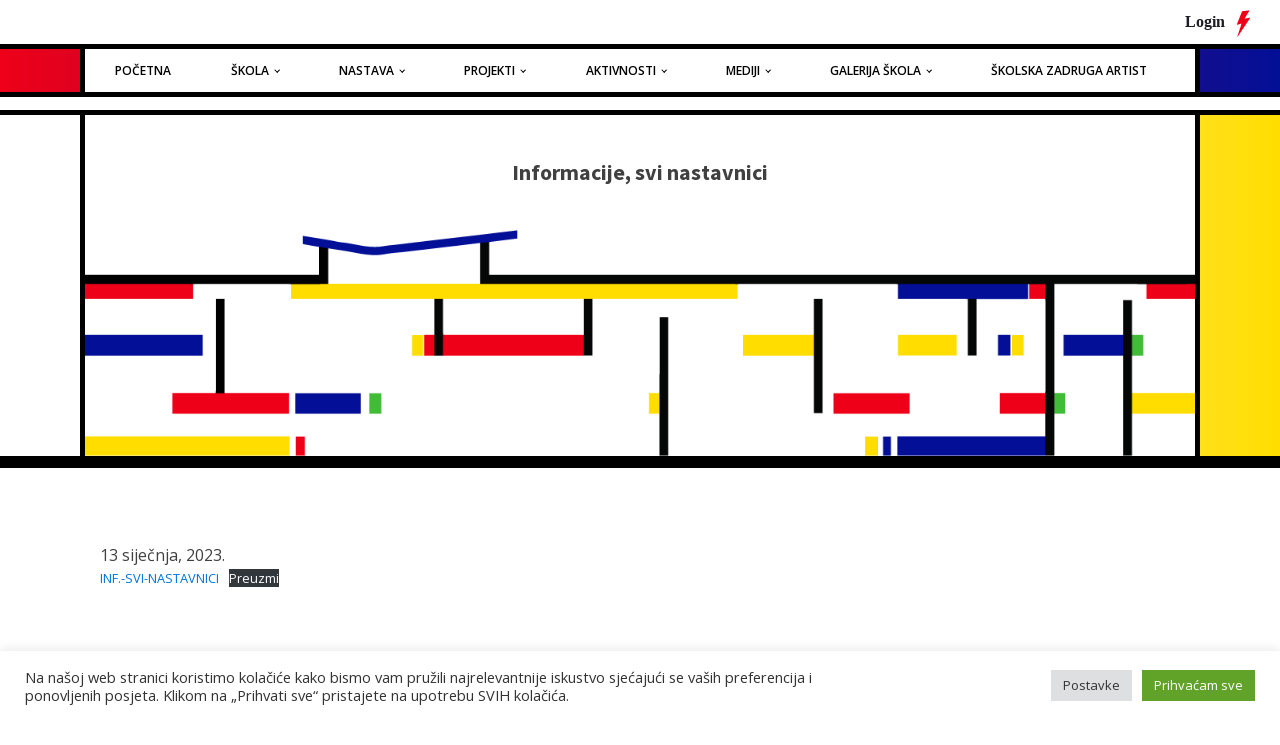

--- FILE ---
content_type: text/html; charset=UTF-8
request_url: https://www.slu.hr/nastava/informacije-svi-nastavnici/
body_size: 75075
content:
<!DOCTYPE html>
<html lang="hr" >
<head>
<meta charset="UTF-8">
<meta name="viewport" content="width=device-width, initial-scale=1.0">
<!-- WP_HEAD() START -->
<link rel="preload" as="style" href="https://fonts.googleapis.com/css?family=Open+Sans:100,200,300,400,500,600,700,800,900|Source+Sans+Pro:100,200,300,400,500,600,700,800,900|Special+Elite:100,200,300,400,500,600,700,800,900" >
<link rel="stylesheet" href="https://fonts.googleapis.com/css?family=Open+Sans:100,200,300,400,500,600,700,800,900|Source+Sans+Pro:100,200,300,400,500,600,700,800,900|Special+Elite:100,200,300,400,500,600,700,800,900">
<meta name='robots' content='index, follow, max-image-preview:large, max-snippet:-1, max-video-preview:-1' />

<!-- Google Tag Manager for WordPress by gtm4wp.com -->
<script data-cfasync="false" data-pagespeed-no-defer>
	var gtm4wp_datalayer_name = "dataLayer";
	var dataLayer = dataLayer || [];
</script>
<!-- End Google Tag Manager for WordPress by gtm4wp.com -->
	<!-- This site is optimized with the Yoast SEO plugin v26.8 - https://yoast.com/product/yoast-seo-wordpress/ -->
	<title>Informacije, svi nastavnici - &Scaron;kola likovnih umjetnosti Split</title>
	<link rel="canonical" href="https://www.slu.hr/nastava/informacije-svi-nastavnici/" />
	<meta property="og:locale" content="hr_HR" />
	<meta property="og:type" content="article" />
	<meta property="og:title" content="Informacije, svi nastavnici - &Scaron;kola likovnih umjetnosti Split" />
	<meta property="og:url" content="https://www.slu.hr/nastava/informacije-svi-nastavnici/" />
	<meta property="og:site_name" content="&Scaron;kola likovnih umjetnosti Split" />
	<meta property="article:published_time" content="2023-01-13T08:57:17+00:00" />
	<meta property="article:modified_time" content="2023-01-13T08:57:18+00:00" />
	<meta name="author" content="Suzana Škojo" />
	<meta name="twitter:card" content="summary_large_image" />
	<meta name="twitter:label1" content="Napisao/la" />
	<meta name="twitter:data1" content="Suzana Škojo" />
	<meta name="twitter:label2" content="Procijenjeno vrijeme čitanja" />
	<meta name="twitter:data2" content="1 minuta" />
	<script type="application/ld+json" class="yoast-schema-graph">{"@context":"https://schema.org","@graph":[{"@type":"Article","@id":"https://www.slu.hr/nastava/informacije-svi-nastavnici/#article","isPartOf":{"@id":"https://www.slu.hr/nastava/informacije-svi-nastavnici/"},"author":{"name":"Suzana Škojo","@id":"https://www.slu.hr/#/schema/person/d4cca90c746d85db517af8cb141341c4"},"headline":"Informacije, svi nastavnici","datePublished":"2023-01-13T08:57:17+00:00","dateModified":"2023-01-13T08:57:18+00:00","mainEntityOfPage":{"@id":"https://www.slu.hr/nastava/informacije-svi-nastavnici/"},"wordCount":6,"commentCount":0,"articleSection":["NASTAVA","Primanja i informacije"],"inLanguage":"hr","potentialAction":[{"@type":"CommentAction","name":"Comment","target":["https://www.slu.hr/nastava/informacije-svi-nastavnici/#respond"]}]},{"@type":"WebPage","@id":"https://www.slu.hr/nastava/informacije-svi-nastavnici/","url":"https://www.slu.hr/nastava/informacije-svi-nastavnici/","name":"Informacije, svi nastavnici - &Scaron;kola likovnih umjetnosti Split","isPartOf":{"@id":"https://www.slu.hr/#website"},"datePublished":"2023-01-13T08:57:17+00:00","dateModified":"2023-01-13T08:57:18+00:00","author":{"@id":"https://www.slu.hr/#/schema/person/d4cca90c746d85db517af8cb141341c4"},"breadcrumb":{"@id":"https://www.slu.hr/nastava/informacije-svi-nastavnici/#breadcrumb"},"inLanguage":"hr","potentialAction":[{"@type":"ReadAction","target":["https://www.slu.hr/nastava/informacije-svi-nastavnici/"]}]},{"@type":"BreadcrumbList","@id":"https://www.slu.hr/nastava/informacije-svi-nastavnici/#breadcrumb","itemListElement":[{"@type":"ListItem","position":1,"name":"Početna stranica","item":"https://www.slu.hr/"},{"@type":"ListItem","position":2,"name":"Informacije, svi nastavnici"}]},{"@type":"WebSite","@id":"https://www.slu.hr/#website","url":"https://www.slu.hr/","name":"&Scaron;kola likovnih umjetnosti Split","description":"&Scaron;kola likovnih umjetnosti Split","potentialAction":[{"@type":"SearchAction","target":{"@type":"EntryPoint","urlTemplate":"https://www.slu.hr/?s={search_term_string}"},"query-input":{"@type":"PropertyValueSpecification","valueRequired":true,"valueName":"search_term_string"}}],"inLanguage":"hr"},{"@type":"Person","@id":"https://www.slu.hr/#/schema/person/d4cca90c746d85db517af8cb141341c4","name":"Suzana Škojo","image":{"@type":"ImageObject","inLanguage":"hr","@id":"https://www.slu.hr/#/schema/person/image/","url":"https://secure.gravatar.com/avatar/7997b13c4b1ad976efc2b6bf97ed8b8e6cb38b59dd53e842f83e47503004338e?s=96&d=mm&r=g","contentUrl":"https://secure.gravatar.com/avatar/7997b13c4b1ad976efc2b6bf97ed8b8e6cb38b59dd53e842f83e47503004338e?s=96&d=mm&r=g","caption":"Suzana Škojo"},"url":"https://www.slu.hr/author/suzana/"}]}</script>
	<!-- / Yoast SEO plugin. -->


<link rel="alternate" type="application/rss+xml" title="&Scaron;kola likovnih umjetnosti Split &raquo; Informacije, svi nastavnici Kanal komentara" href="https://www.slu.hr/nastava/informacije-svi-nastavnici/feed/" />
<link rel="alternate" title="oEmbed (JSON)" type="application/json+oembed" href="https://www.slu.hr/wp-json/oembed/1.0/embed?url=https%3A%2F%2Fwww.slu.hr%2Fnastava%2Finformacije-svi-nastavnici%2F" />
<link rel="alternate" title="oEmbed (XML)" type="text/xml+oembed" href="https://www.slu.hr/wp-json/oembed/1.0/embed?url=https%3A%2F%2Fwww.slu.hr%2Fnastava%2Finformacije-svi-nastavnici%2F&#038;format=xml" />
<style id='wp-img-auto-sizes-contain-inline-css' type='text/css'>
img:is([sizes=auto i],[sizes^="auto," i]){contain-intrinsic-size:3000px 1500px}
/*# sourceURL=wp-img-auto-sizes-contain-inline-css */
</style>
<style id='wp-block-library-inline-css' type='text/css'>
:root{--wp-block-synced-color:#7a00df;--wp-block-synced-color--rgb:122,0,223;--wp-bound-block-color:var(--wp-block-synced-color);--wp-editor-canvas-background:#ddd;--wp-admin-theme-color:#007cba;--wp-admin-theme-color--rgb:0,124,186;--wp-admin-theme-color-darker-10:#006ba1;--wp-admin-theme-color-darker-10--rgb:0,107,160.5;--wp-admin-theme-color-darker-20:#005a87;--wp-admin-theme-color-darker-20--rgb:0,90,135;--wp-admin-border-width-focus:2px}@media (min-resolution:192dpi){:root{--wp-admin-border-width-focus:1.5px}}.wp-element-button{cursor:pointer}:root .has-very-light-gray-background-color{background-color:#eee}:root .has-very-dark-gray-background-color{background-color:#313131}:root .has-very-light-gray-color{color:#eee}:root .has-very-dark-gray-color{color:#313131}:root .has-vivid-green-cyan-to-vivid-cyan-blue-gradient-background{background:linear-gradient(135deg,#00d084,#0693e3)}:root .has-purple-crush-gradient-background{background:linear-gradient(135deg,#34e2e4,#4721fb 50%,#ab1dfe)}:root .has-hazy-dawn-gradient-background{background:linear-gradient(135deg,#faaca8,#dad0ec)}:root .has-subdued-olive-gradient-background{background:linear-gradient(135deg,#fafae1,#67a671)}:root .has-atomic-cream-gradient-background{background:linear-gradient(135deg,#fdd79a,#004a59)}:root .has-nightshade-gradient-background{background:linear-gradient(135deg,#330968,#31cdcf)}:root .has-midnight-gradient-background{background:linear-gradient(135deg,#020381,#2874fc)}:root{--wp--preset--font-size--normal:16px;--wp--preset--font-size--huge:42px}.has-regular-font-size{font-size:1em}.has-larger-font-size{font-size:2.625em}.has-normal-font-size{font-size:var(--wp--preset--font-size--normal)}.has-huge-font-size{font-size:var(--wp--preset--font-size--huge)}.has-text-align-center{text-align:center}.has-text-align-left{text-align:left}.has-text-align-right{text-align:right}.has-fit-text{white-space:nowrap!important}#end-resizable-editor-section{display:none}.aligncenter{clear:both}.items-justified-left{justify-content:flex-start}.items-justified-center{justify-content:center}.items-justified-right{justify-content:flex-end}.items-justified-space-between{justify-content:space-between}.screen-reader-text{border:0;clip-path:inset(50%);height:1px;margin:-1px;overflow:hidden;padding:0;position:absolute;width:1px;word-wrap:normal!important}.screen-reader-text:focus{background-color:#ddd;clip-path:none;color:#444;display:block;font-size:1em;height:auto;left:5px;line-height:normal;padding:15px 23px 14px;text-decoration:none;top:5px;width:auto;z-index:100000}html :where(.has-border-color){border-style:solid}html :where([style*=border-top-color]){border-top-style:solid}html :where([style*=border-right-color]){border-right-style:solid}html :where([style*=border-bottom-color]){border-bottom-style:solid}html :where([style*=border-left-color]){border-left-style:solid}html :where([style*=border-width]){border-style:solid}html :where([style*=border-top-width]){border-top-style:solid}html :where([style*=border-right-width]){border-right-style:solid}html :where([style*=border-bottom-width]){border-bottom-style:solid}html :where([style*=border-left-width]){border-left-style:solid}html :where(img[class*=wp-image-]){height:auto;max-width:100%}:where(figure){margin:0 0 1em}html :where(.is-position-sticky){--wp-admin--admin-bar--position-offset:var(--wp-admin--admin-bar--height,0px)}@media screen and (max-width:600px){html :where(.is-position-sticky){--wp-admin--admin-bar--position-offset:0px}}

/*# sourceURL=wp-block-library-inline-css */
</style><style id='wp-block-file-inline-css' type='text/css'>
.wp-block-file{box-sizing:border-box}.wp-block-file:not(.wp-element-button){font-size:.8em}.wp-block-file.aligncenter{text-align:center}.wp-block-file.alignright{text-align:right}.wp-block-file *+.wp-block-file__button{margin-left:.75em}:where(.wp-block-file){margin-bottom:1.5em}.wp-block-file__embed{margin-bottom:1em}:where(.wp-block-file__button){border-radius:2em;display:inline-block;padding:.5em 1em}:where(.wp-block-file__button):where(a):active,:where(.wp-block-file__button):where(a):focus,:where(.wp-block-file__button):where(a):hover,:where(.wp-block-file__button):where(a):visited{box-shadow:none;color:#fff;opacity:.85;text-decoration:none}
/*# sourceURL=https://www.slu.hr/wp-includes/blocks/file/style.min.css */
</style>
<style id='global-styles-inline-css' type='text/css'>
:root{--wp--preset--aspect-ratio--square: 1;--wp--preset--aspect-ratio--4-3: 4/3;--wp--preset--aspect-ratio--3-4: 3/4;--wp--preset--aspect-ratio--3-2: 3/2;--wp--preset--aspect-ratio--2-3: 2/3;--wp--preset--aspect-ratio--16-9: 16/9;--wp--preset--aspect-ratio--9-16: 9/16;--wp--preset--color--black: #000000;--wp--preset--color--cyan-bluish-gray: #abb8c3;--wp--preset--color--white: #ffffff;--wp--preset--color--pale-pink: #f78da7;--wp--preset--color--vivid-red: #cf2e2e;--wp--preset--color--luminous-vivid-orange: #ff6900;--wp--preset--color--luminous-vivid-amber: #fcb900;--wp--preset--color--light-green-cyan: #7bdcb5;--wp--preset--color--vivid-green-cyan: #00d084;--wp--preset--color--pale-cyan-blue: #8ed1fc;--wp--preset--color--vivid-cyan-blue: #0693e3;--wp--preset--color--vivid-purple: #9b51e0;--wp--preset--gradient--vivid-cyan-blue-to-vivid-purple: linear-gradient(135deg,rgb(6,147,227) 0%,rgb(155,81,224) 100%);--wp--preset--gradient--light-green-cyan-to-vivid-green-cyan: linear-gradient(135deg,rgb(122,220,180) 0%,rgb(0,208,130) 100%);--wp--preset--gradient--luminous-vivid-amber-to-luminous-vivid-orange: linear-gradient(135deg,rgb(252,185,0) 0%,rgb(255,105,0) 100%);--wp--preset--gradient--luminous-vivid-orange-to-vivid-red: linear-gradient(135deg,rgb(255,105,0) 0%,rgb(207,46,46) 100%);--wp--preset--gradient--very-light-gray-to-cyan-bluish-gray: linear-gradient(135deg,rgb(238,238,238) 0%,rgb(169,184,195) 100%);--wp--preset--gradient--cool-to-warm-spectrum: linear-gradient(135deg,rgb(74,234,220) 0%,rgb(151,120,209) 20%,rgb(207,42,186) 40%,rgb(238,44,130) 60%,rgb(251,105,98) 80%,rgb(254,248,76) 100%);--wp--preset--gradient--blush-light-purple: linear-gradient(135deg,rgb(255,206,236) 0%,rgb(152,150,240) 100%);--wp--preset--gradient--blush-bordeaux: linear-gradient(135deg,rgb(254,205,165) 0%,rgb(254,45,45) 50%,rgb(107,0,62) 100%);--wp--preset--gradient--luminous-dusk: linear-gradient(135deg,rgb(255,203,112) 0%,rgb(199,81,192) 50%,rgb(65,88,208) 100%);--wp--preset--gradient--pale-ocean: linear-gradient(135deg,rgb(255,245,203) 0%,rgb(182,227,212) 50%,rgb(51,167,181) 100%);--wp--preset--gradient--electric-grass: linear-gradient(135deg,rgb(202,248,128) 0%,rgb(113,206,126) 100%);--wp--preset--gradient--midnight: linear-gradient(135deg,rgb(2,3,129) 0%,rgb(40,116,252) 100%);--wp--preset--font-size--small: 13px;--wp--preset--font-size--medium: 20px;--wp--preset--font-size--large: 36px;--wp--preset--font-size--x-large: 42px;--wp--preset--spacing--20: 0.44rem;--wp--preset--spacing--30: 0.67rem;--wp--preset--spacing--40: 1rem;--wp--preset--spacing--50: 1.5rem;--wp--preset--spacing--60: 2.25rem;--wp--preset--spacing--70: 3.38rem;--wp--preset--spacing--80: 5.06rem;--wp--preset--shadow--natural: 6px 6px 9px rgba(0, 0, 0, 0.2);--wp--preset--shadow--deep: 12px 12px 50px rgba(0, 0, 0, 0.4);--wp--preset--shadow--sharp: 6px 6px 0px rgba(0, 0, 0, 0.2);--wp--preset--shadow--outlined: 6px 6px 0px -3px rgb(255, 255, 255), 6px 6px rgb(0, 0, 0);--wp--preset--shadow--crisp: 6px 6px 0px rgb(0, 0, 0);}:where(.is-layout-flex){gap: 0.5em;}:where(.is-layout-grid){gap: 0.5em;}body .is-layout-flex{display: flex;}.is-layout-flex{flex-wrap: wrap;align-items: center;}.is-layout-flex > :is(*, div){margin: 0;}body .is-layout-grid{display: grid;}.is-layout-grid > :is(*, div){margin: 0;}:where(.wp-block-columns.is-layout-flex){gap: 2em;}:where(.wp-block-columns.is-layout-grid){gap: 2em;}:where(.wp-block-post-template.is-layout-flex){gap: 1.25em;}:where(.wp-block-post-template.is-layout-grid){gap: 1.25em;}.has-black-color{color: var(--wp--preset--color--black) !important;}.has-cyan-bluish-gray-color{color: var(--wp--preset--color--cyan-bluish-gray) !important;}.has-white-color{color: var(--wp--preset--color--white) !important;}.has-pale-pink-color{color: var(--wp--preset--color--pale-pink) !important;}.has-vivid-red-color{color: var(--wp--preset--color--vivid-red) !important;}.has-luminous-vivid-orange-color{color: var(--wp--preset--color--luminous-vivid-orange) !important;}.has-luminous-vivid-amber-color{color: var(--wp--preset--color--luminous-vivid-amber) !important;}.has-light-green-cyan-color{color: var(--wp--preset--color--light-green-cyan) !important;}.has-vivid-green-cyan-color{color: var(--wp--preset--color--vivid-green-cyan) !important;}.has-pale-cyan-blue-color{color: var(--wp--preset--color--pale-cyan-blue) !important;}.has-vivid-cyan-blue-color{color: var(--wp--preset--color--vivid-cyan-blue) !important;}.has-vivid-purple-color{color: var(--wp--preset--color--vivid-purple) !important;}.has-black-background-color{background-color: var(--wp--preset--color--black) !important;}.has-cyan-bluish-gray-background-color{background-color: var(--wp--preset--color--cyan-bluish-gray) !important;}.has-white-background-color{background-color: var(--wp--preset--color--white) !important;}.has-pale-pink-background-color{background-color: var(--wp--preset--color--pale-pink) !important;}.has-vivid-red-background-color{background-color: var(--wp--preset--color--vivid-red) !important;}.has-luminous-vivid-orange-background-color{background-color: var(--wp--preset--color--luminous-vivid-orange) !important;}.has-luminous-vivid-amber-background-color{background-color: var(--wp--preset--color--luminous-vivid-amber) !important;}.has-light-green-cyan-background-color{background-color: var(--wp--preset--color--light-green-cyan) !important;}.has-vivid-green-cyan-background-color{background-color: var(--wp--preset--color--vivid-green-cyan) !important;}.has-pale-cyan-blue-background-color{background-color: var(--wp--preset--color--pale-cyan-blue) !important;}.has-vivid-cyan-blue-background-color{background-color: var(--wp--preset--color--vivid-cyan-blue) !important;}.has-vivid-purple-background-color{background-color: var(--wp--preset--color--vivid-purple) !important;}.has-black-border-color{border-color: var(--wp--preset--color--black) !important;}.has-cyan-bluish-gray-border-color{border-color: var(--wp--preset--color--cyan-bluish-gray) !important;}.has-white-border-color{border-color: var(--wp--preset--color--white) !important;}.has-pale-pink-border-color{border-color: var(--wp--preset--color--pale-pink) !important;}.has-vivid-red-border-color{border-color: var(--wp--preset--color--vivid-red) !important;}.has-luminous-vivid-orange-border-color{border-color: var(--wp--preset--color--luminous-vivid-orange) !important;}.has-luminous-vivid-amber-border-color{border-color: var(--wp--preset--color--luminous-vivid-amber) !important;}.has-light-green-cyan-border-color{border-color: var(--wp--preset--color--light-green-cyan) !important;}.has-vivid-green-cyan-border-color{border-color: var(--wp--preset--color--vivid-green-cyan) !important;}.has-pale-cyan-blue-border-color{border-color: var(--wp--preset--color--pale-cyan-blue) !important;}.has-vivid-cyan-blue-border-color{border-color: var(--wp--preset--color--vivid-cyan-blue) !important;}.has-vivid-purple-border-color{border-color: var(--wp--preset--color--vivid-purple) !important;}.has-vivid-cyan-blue-to-vivid-purple-gradient-background{background: var(--wp--preset--gradient--vivid-cyan-blue-to-vivid-purple) !important;}.has-light-green-cyan-to-vivid-green-cyan-gradient-background{background: var(--wp--preset--gradient--light-green-cyan-to-vivid-green-cyan) !important;}.has-luminous-vivid-amber-to-luminous-vivid-orange-gradient-background{background: var(--wp--preset--gradient--luminous-vivid-amber-to-luminous-vivid-orange) !important;}.has-luminous-vivid-orange-to-vivid-red-gradient-background{background: var(--wp--preset--gradient--luminous-vivid-orange-to-vivid-red) !important;}.has-very-light-gray-to-cyan-bluish-gray-gradient-background{background: var(--wp--preset--gradient--very-light-gray-to-cyan-bluish-gray) !important;}.has-cool-to-warm-spectrum-gradient-background{background: var(--wp--preset--gradient--cool-to-warm-spectrum) !important;}.has-blush-light-purple-gradient-background{background: var(--wp--preset--gradient--blush-light-purple) !important;}.has-blush-bordeaux-gradient-background{background: var(--wp--preset--gradient--blush-bordeaux) !important;}.has-luminous-dusk-gradient-background{background: var(--wp--preset--gradient--luminous-dusk) !important;}.has-pale-ocean-gradient-background{background: var(--wp--preset--gradient--pale-ocean) !important;}.has-electric-grass-gradient-background{background: var(--wp--preset--gradient--electric-grass) !important;}.has-midnight-gradient-background{background: var(--wp--preset--gradient--midnight) !important;}.has-small-font-size{font-size: var(--wp--preset--font-size--small) !important;}.has-medium-font-size{font-size: var(--wp--preset--font-size--medium) !important;}.has-large-font-size{font-size: var(--wp--preset--font-size--large) !important;}.has-x-large-font-size{font-size: var(--wp--preset--font-size--x-large) !important;}
/*# sourceURL=global-styles-inline-css */
</style>

<style id='classic-theme-styles-inline-css' type='text/css'>
/*! This file is auto-generated */
.wp-block-button__link{color:#fff;background-color:#32373c;border-radius:9999px;box-shadow:none;text-decoration:none;padding:calc(.667em + 2px) calc(1.333em + 2px);font-size:1.125em}.wp-block-file__button{background:#32373c;color:#fff;text-decoration:none}
/*# sourceURL=/wp-includes/css/classic-themes.min.css */
</style>
<link rel='stylesheet' id='cookie-law-info-css' href='https://www.slu.hr/wp-content/plugins/cookie-law-info/legacy/public/css/cookie-law-info-public.css?ver=3.3.9.1' type='text/css' media='all' />
<link rel='stylesheet' id='cookie-law-info-gdpr-css' href='https://www.slu.hr/wp-content/plugins/cookie-law-info/legacy/public/css/cookie-law-info-gdpr.css?ver=3.3.9.1' type='text/css' media='all' />
<link rel='stylesheet' id='oxygen-css' href='https://www.slu.hr/wp-content/plugins/oxygen/component-framework/oxygen.css?ver=4.9.5' type='text/css' media='all' />
<link rel='stylesheet' id='responsive-lightbox-swipebox-css' href='https://www.slu.hr/wp-content/plugins/responsive-lightbox/assets/swipebox/swipebox.min.css?ver=1.5.2' type='text/css' media='all' />
<link rel='stylesheet' id='ari-fancybox-css' href='https://www.slu.hr/wp-content/plugins/ari-fancy-lightbox/assets/fancybox/jquery.fancybox.min.css?ver=1.4.1' type='text/css' media='all' />
<style id='ari-fancybox-inline-css' type='text/css'>
.wp-block-image figcaption {
font-size:11px;
text-align:center;
}BODY .fancybox-container{z-index:200000}BODY .fancybox-is-open .fancybox-bg{opacity:0.87}BODY .fancybox-bg {background-color:#0f0f11}BODY .fancybox-thumbs {background-color:#ffffff}
/*# sourceURL=ari-fancybox-inline-css */
</style>
<script type="text/javascript" src="https://www.slu.hr/wp-includes/js/jquery/jquery.min.js?ver=3.7.1" id="jquery-core-js"></script>
<script type="text/javascript" id="cookie-law-info-js-extra">
/* <![CDATA[ */
var Cli_Data = {"nn_cookie_ids":[],"cookielist":[],"non_necessary_cookies":[],"ccpaEnabled":"","ccpaRegionBased":"","ccpaBarEnabled":"","strictlyEnabled":["necessary","obligatoire"],"ccpaType":"gdpr","js_blocking":"1","custom_integration":"","triggerDomRefresh":"","secure_cookies":""};
var cli_cookiebar_settings = {"animate_speed_hide":"500","animate_speed_show":"500","background":"#FFF","border":"#b1a6a6c2","border_on":"","button_1_button_colour":"#61a229","button_1_button_hover":"#4e8221","button_1_link_colour":"#fff","button_1_as_button":"1","button_1_new_win":"","button_2_button_colour":"#333","button_2_button_hover":"#292929","button_2_link_colour":"#444","button_2_as_button":"","button_2_hidebar":"","button_3_button_colour":"#dedfe0","button_3_button_hover":"#b2b2b3","button_3_link_colour":"#333333","button_3_as_button":"1","button_3_new_win":"","button_4_button_colour":"#dedfe0","button_4_button_hover":"#b2b2b3","button_4_link_colour":"#333333","button_4_as_button":"1","button_7_button_colour":"#61a229","button_7_button_hover":"#4e8221","button_7_link_colour":"#fff","button_7_as_button":"1","button_7_new_win":"","font_family":"inherit","header_fix":"","notify_animate_hide":"1","notify_animate_show":"","notify_div_id":"#cookie-law-info-bar","notify_position_horizontal":"right","notify_position_vertical":"bottom","scroll_close":"","scroll_close_reload":"","accept_close_reload":"","reject_close_reload":"","showagain_tab":"","showagain_background":"#fff","showagain_border":"#000","showagain_div_id":"#cookie-law-info-again","showagain_x_position":"100px","text":"#333333","show_once_yn":"","show_once":"10000","logging_on":"","as_popup":"","popup_overlay":"1","bar_heading_text":"","cookie_bar_as":"banner","popup_showagain_position":"bottom-right","widget_position":"left"};
var log_object = {"ajax_url":"https://www.slu.hr/wp-admin/admin-ajax.php"};
//# sourceURL=cookie-law-info-js-extra
/* ]]> */
</script>
<script type="text/javascript" src="https://www.slu.hr/wp-content/plugins/cookie-law-info/legacy/public/js/cookie-law-info-public.js?ver=3.3.9.1" id="cookie-law-info-js"></script>
<script type="text/javascript" src="https://www.slu.hr/wp-content/plugins/responsive-lightbox/assets/dompurify/purify.min.js?ver=3.3.1" id="dompurify-js"></script>
<script type="text/javascript" id="responsive-lightbox-sanitizer-js-before">
/* <![CDATA[ */
window.RLG = window.RLG || {}; window.RLG.sanitizeAllowedHosts = ["youtube.com","www.youtube.com","youtu.be","vimeo.com","player.vimeo.com"];
//# sourceURL=responsive-lightbox-sanitizer-js-before
/* ]]> */
</script>
<script type="text/javascript" src="https://www.slu.hr/wp-content/plugins/responsive-lightbox/js/sanitizer.js?ver=2.6.1" id="responsive-lightbox-sanitizer-js"></script>
<script type="text/javascript" src="https://www.slu.hr/wp-content/plugins/responsive-lightbox/assets/swipebox/jquery.swipebox.min.js?ver=1.5.2" id="responsive-lightbox-swipebox-js"></script>
<script type="text/javascript" src="https://www.slu.hr/wp-includes/js/underscore.min.js?ver=1.13.7" id="underscore-js"></script>
<script type="text/javascript" src="https://www.slu.hr/wp-content/plugins/responsive-lightbox/assets/infinitescroll/infinite-scroll.pkgd.min.js?ver=4.0.1" id="responsive-lightbox-infinite-scroll-js"></script>
<script type="text/javascript" id="responsive-lightbox-js-before">
/* <![CDATA[ */
var rlArgs = {"script":"swipebox","selector":"lightbox","customEvents":"","activeGalleries":true,"animation":true,"hideCloseButtonOnMobile":false,"removeBarsOnMobile":false,"hideBars":true,"hideBarsDelay":5000,"videoMaxWidth":1080,"useSVG":true,"loopAtEnd":false,"woocommerce_gallery":false,"ajaxurl":"https:\/\/www.slu.hr\/wp-admin\/admin-ajax.php","nonce":"81e7a20f90","preview":false,"postId":1711,"scriptExtension":false};

//# sourceURL=responsive-lightbox-js-before
/* ]]> */
</script>
<script type="text/javascript" src="https://www.slu.hr/wp-content/plugins/responsive-lightbox/js/front.js?ver=2.6.1" id="responsive-lightbox-js"></script>
<script type="text/javascript" id="ari-fancybox-js-extra">
/* <![CDATA[ */
var ARI_FANCYBOX = {"lightbox":{"backFocus":false,"trapFocus":false,"thumbs":{"hideOnClose":false},"touch":{"vertical":true,"momentum":true},"buttons":["slideShow","fullScreen","thumbs","close"],"lang":"custom","i18n":{"custom":{"PREV":"Previous","NEXT":"Next","PLAY_START":"Start slideshow (P)","PLAY_STOP":"Stop slideshow (P)","FULL_SCREEN":"Full screen (F)","THUMBS":"Thumbnails (G)","CLOSE":"Close (Esc)","ERROR":"The requested content cannot be loaded. \u003Cbr/\u003E Please try again later."}}},"convert":{"images":{"filenameToTitle":true,"convertNameSmart":true},"pdf":{"external":{"convert":true}}},"sanitize":null,"viewers":{"pdfjs":{"url":"https://www.slu.hr/wp-content/plugins/ari-fancy-lightbox/assets/pdfjs/web/viewer.html"}}};
//# sourceURL=ari-fancybox-js-extra
/* ]]> */
</script>
<script type="text/javascript" src="https://www.slu.hr/wp-content/plugins/ari-fancy-lightbox/assets/fancybox/jquery.fancybox.min.js?ver=1.4.1" id="ari-fancybox-js"></script>
<link rel="https://api.w.org/" href="https://www.slu.hr/wp-json/" /><link rel="alternate" title="JSON" type="application/json" href="https://www.slu.hr/wp-json/wp/v2/posts/1711" /><link rel="EditURI" type="application/rsd+xml" title="RSD" href="https://www.slu.hr/xmlrpc.php?rsd" />
<meta name="generator" content="WordPress 6.9" />
<link rel='shortlink' href='https://www.slu.hr/?p=1711' />

<!-- Google Tag Manager for WordPress by gtm4wp.com -->
<!-- GTM Container placement set to automatic -->
<script data-cfasync="false" data-pagespeed-no-defer type="text/javascript">
	var dataLayer_content = {"pagePostType":"post","pagePostType2":"single-post","pageCategory":["nastava","primanja-i-informacije-nastava"],"pagePostAuthor":"Suzana Škojo"};
	dataLayer.push( dataLayer_content );
</script>
<script data-cfasync="false" data-pagespeed-no-defer type="text/javascript">
(function(w,d,s,l,i){w[l]=w[l]||[];w[l].push({'gtm.start':
new Date().getTime(),event:'gtm.js'});var f=d.getElementsByTagName(s)[0],
j=d.createElement(s),dl=l!='dataLayer'?'&l='+l:'';j.async=true;j.src=
'//www.googletagmanager.com/gtm.js?id='+i+dl;f.parentNode.insertBefore(j,f);
})(window,document,'script','dataLayer','GTM-5JJC72F');
</script>
<!-- End Google Tag Manager for WordPress by gtm4wp.com --><link rel="icon" href="https://www.slu.hr/wp-content/uploads/2021/05/cropped-SLU-favicon2-32x32.png" sizes="32x32" />
<link rel="icon" href="https://www.slu.hr/wp-content/uploads/2021/05/cropped-SLU-favicon2-192x192.png" sizes="192x192" />
<link rel="apple-touch-icon" href="https://www.slu.hr/wp-content/uploads/2021/05/cropped-SLU-favicon2-180x180.png" />
<meta name="msapplication-TileImage" content="https://www.slu.hr/wp-content/uploads/2021/05/cropped-SLU-favicon2-270x270.png" />
<link rel='stylesheet' id='oxygen-cache-506-css' href='//www.slu.hr/wp-content/uploads/oxygen/css/506.css?cache=1757507609&#038;ver=6.9' type='text/css' media='all' />
<link rel='stylesheet' id='oxygen-cache-805-css' href='//www.slu.hr/wp-content/uploads/oxygen/css/805.css?cache=1757507606&#038;ver=6.9' type='text/css' media='all' />
<link rel='stylesheet' id='oxygen-universal-styles-css' href='//www.slu.hr/wp-content/uploads/oxygen/css/universal.css?cache=1757507604&#038;ver=6.9' type='text/css' media='all' />
<!-- END OF WP_HEAD() -->
<link rel='stylesheet' id='cookie-law-info-table-css' href='https://www.slu.hr/wp-content/plugins/cookie-law-info/legacy/public/css/cookie-law-info-table.css?ver=3.3.9.1' type='text/css' media='all' />
</head>
<body class="wp-singular post-template-default single single-post postid-1711 single-format-standard wp-theme-oxygen-is-not-a-theme  wp-embed-responsive oxygen-body" >


<!-- GTM Container placement set to automatic -->
<!-- Google Tag Manager (noscript) -->
				<noscript><iframe src="https://www.googletagmanager.com/ns.html?id=GTM-5JJC72F" height="0" width="0" style="display:none;visibility:hidden" aria-hidden="true"></iframe></noscript>
<!-- End Google Tag Manager (noscript) -->


	
<!-- GTM Container placement set to automatic -->
<!-- Google Tag Manager (noscript) -->					<div id="div_block-421-8" class="ct-div-block" ><div id="new_columns-505-8" class="ct-new-columns" ><div id="div_block-506-8" class="ct-div-block" >
		<div id="-burger-trigger-424-8" class="oxy-burger-trigger " ><button aria-label="Open menu" data-touch="click"  class="hamburger hamburger--slider " type="button"><span class="hamburger-box"><span class="hamburger-inner"></span></span>Navigacija</button></div>

		
		<div id="-slide-menu-425-8" class="oxy-slide-menu " ><nav class="oxy-slide-menu_inner"  data-currentopen="disable" data-duration="300" data-collapse="disable" data-start="hidden" data-icon="FontAwesomeicon-chevron-down" data-trigger-selector=".oxy-burger-trigger">  <ul id="menu-main" class="oxy-slide-menu_list"><li id="menu-item-131" class="menu-item menu-item-type-post_type menu-item-object-page menu-item-home menu-item-131"><a href="https://www.slu.hr/">Početna</a></li>
<li id="menu-item-160" class="menu-item menu-item-type-custom menu-item-object-custom menu-item-has-children menu-item-160"><a href="#">Škola</a>
<ul class="sub-menu">
	<li id="menu-item-138" class="menu-item menu-item-type-post_type menu-item-object-page menu-item-138"><a href="https://www.slu.hr/skola/o-skoli/">O školi</a></li>
	<li id="menu-item-389" class="menu-item menu-item-type-post_type menu-item-object-page menu-item-389"><a href="https://www.slu.hr/skola/programi-i-zanimanja/">Programi i zanimanja</a></li>
	<li id="menu-item-141" class="menu-item menu-item-type-post_type menu-item-object-page menu-item-141"><a href="https://www.slu.hr/skola/godisnji-plan-i-program/">Godišnji plan i program</a></li>
	<li id="menu-item-142" class="menu-item menu-item-type-post_type menu-item-object-page menu-item-142"><a href="https://www.slu.hr/skola/skolski-kurikulum/">Školski kurikulum</a></li>
	<li id="menu-item-149" class="menu-item menu-item-type-post_type menu-item-object-page menu-item-has-children menu-item-149"><a href="https://www.slu.hr/?page_id=37">Dokumenti škole</a>
	<ul class="sub-menu">
		<li id="menu-item-1587" class="menu-item menu-item-type-post_type menu-item-object-page menu-item-1587"><a href="https://www.slu.hr/skola/dokumenti-skole/nabava-i-financije/">Nabava i financije</a></li>
		<li id="menu-item-2672" class="menu-item menu-item-type-post_type menu-item-object-page menu-item-2672"><a href="https://www.slu.hr/skola/dokumenti-skole/pravo-na-pristup-informacijama/">Pravo na pristup informacijama</a></li>
		<li id="menu-item-2684" class="menu-item menu-item-type-post_type menu-item-object-page menu-item-2684"><a href="https://www.slu.hr/skola/dokumenti-skole/statut-pravilnici-protokoli-i-poslovnici/">Statut, pravilnici, protokoli i poslovnici</a></li>
		<li id="menu-item-2680" class="menu-item menu-item-type-post_type menu-item-object-page menu-item-2680"><a href="https://www.slu.hr/skola/dokumenti-skole/zakoni-i-pravilnici/">Zakoni i pravilnici</a></li>
		<li id="menu-item-2677" class="menu-item menu-item-type-post_type menu-item-object-page menu-item-2677"><a href="https://www.slu.hr/skola/dokumenti-skole/zastita-osobnih-podataka-gdpr/">Zaštita osobnih podataka (GDPR)</a></li>
	</ul>
</li>
	<li id="menu-item-151" class="menu-item menu-item-type-post_type menu-item-object-page menu-item-151"><a href="https://www.slu.hr/skola/nagrade-i-priznanja/">Nagrade i priznanja</a></li>
	<li id="menu-item-163" class="menu-item menu-item-type-custom menu-item-object-custom menu-item-has-children menu-item-163"><a href="#">Natječaji</a>
	<ul class="sub-menu">
		<li id="menu-item-154" class="menu-item menu-item-type-post_type menu-item-object-page menu-item-154"><a href="https://www.slu.hr/skola/natjecaji/natjecaji-za-radna-mjesta/">Natječaji za radna mjesta</a></li>
		<li id="menu-item-155" class="menu-item menu-item-type-post_type menu-item-object-page menu-item-155"><a href="https://www.slu.hr/skola/natjecaji/poziv-na-testiranje/">Poziv na testiranje</a></li>
		<li id="menu-item-156" class="menu-item menu-item-type-post_type menu-item-object-page menu-item-156"><a href="https://www.slu.hr/skola/natjecaji/obavijesti-o-rezultatima-natjecaja/">Obavijesti o rezultatima natječaja</a></li>
	</ul>
</li>
</ul>
</li>
<li id="menu-item-164" class="menu-item menu-item-type-custom menu-item-object-custom menu-item-has-children menu-item-164"><a href="#">Nastava</a>
<ul class="sub-menu">
	<li id="menu-item-147" class="menu-item menu-item-type-post_type menu-item-object-page menu-item-147"><a href="https://www.slu.hr/nastava/drzavna-matura/">Državna matura</a></li>
	<li id="menu-item-423" class="menu-item menu-item-type-post_type menu-item-object-page menu-item-423"><a href="https://www.slu.hr/nastava/prijemni-ispit/">Prijemni ispit</a></li>
	<li id="menu-item-424" class="menu-item menu-item-type-post_type menu-item-object-page menu-item-424"><a href="https://www.slu.hr/nastava/zavrsni-ispit/">Završni ispit</a></li>
	<li id="menu-item-427" class="menu-item menu-item-type-post_type menu-item-object-page menu-item-427"><a href="https://www.slu.hr/upisi/">Upisi</a></li>
</ul>
</li>
<li id="menu-item-733" class="menu-item menu-item-type-custom menu-item-object-custom menu-item-has-children menu-item-733"><a href="#">Projekti</a>
<ul class="sub-menu">
	<li id="menu-item-741" class="menu-item menu-item-type-post_type menu-item-object-page menu-item-741"><a href="https://www.slu.hr/projekti/skolski-projekti/">Školski projekti</a></li>
	<li id="menu-item-740" class="menu-item menu-item-type-post_type menu-item-object-page menu-item-740"><a href="https://www.slu.hr/projekti/zupanijski-projekti/">Županijski projekti</a></li>
	<li id="menu-item-739" class="menu-item menu-item-type-post_type menu-item-object-page menu-item-739"><a href="https://www.slu.hr/projekti/drzavni-projekti/">Državni projekti</a></li>
	<li id="menu-item-738" class="menu-item menu-item-type-post_type menu-item-object-page menu-item-738"><a href="https://www.slu.hr/projekti/medudrzavni-projekti/">Međunarodni projekti</a></li>
	<li id="menu-item-750" class="menu-item menu-item-type-post_type menu-item-object-page menu-item-750"><a href="https://www.slu.hr/projekti/erasmus/">Erasmus+</a></li>
	<li id="menu-item-749" class="menu-item menu-item-type-post_type menu-item-object-page menu-item-749"><a href="https://www.slu.hr/projekti/etwinning/">eTwinning</a></li>
</ul>
</li>
<li id="menu-item-452" class="menu-item menu-item-type-custom menu-item-object-custom menu-item-has-children menu-item-452"><a href="#">Aktivnosti</a>
<ul class="sub-menu">
	<li id="menu-item-763" class="menu-item menu-item-type-post_type menu-item-object-page menu-item-763"><a href="https://www.slu.hr/aktivnosti/obrazovni-sadrzaji/">Obrazovni sadržaji</a></li>
	<li id="menu-item-404" class="menu-item menu-item-type-post_type menu-item-object-page menu-item-404"><a href="https://www.slu.hr/aktivnosti/volonterski-klub/">Volonterski klub</a></li>
	<li id="menu-item-755" class="menu-item menu-item-type-post_type menu-item-object-page menu-item-755"><a href="https://www.slu.hr/aktivnosti/natjecanja/">Natjecanja</a></li>
	<li id="menu-item-406" class="menu-item menu-item-type-post_type menu-item-object-page menu-item-406"><a href="https://www.slu.hr/aktivnosti/kreativne-radionice-2/">Kreativne radionice</a></li>
	<li id="menu-item-2093" class="menu-item menu-item-type-post_type menu-item-object-page menu-item-2093"><a href="https://www.slu.hr/aktivnosti/predavanja-i-radionice/">Predavanja i radionice</a></li>
	<li id="menu-item-757" class="menu-item menu-item-type-post_type menu-item-object-page menu-item-757"><a href="https://www.slu.hr/aktivnosti/pedagoske-radionice/">Pedagoške radionice</a></li>
	<li id="menu-item-758" class="menu-item menu-item-type-post_type menu-item-object-page menu-item-758"><a href="https://www.slu.hr/aktivnosti/okrugli-stol/">Okrugli stol</a></li>
	<li id="menu-item-759" class="menu-item menu-item-type-post_type menu-item-object-page menu-item-759"><a href="https://www.slu.hr/aktivnosti/knjiznica-e-lektira/">Knjižnica (e-lektira)</a></li>
</ul>
</li>
<li id="menu-item-454" class="menu-item menu-item-type-custom menu-item-object-custom menu-item-has-children menu-item-454"><a href="#">Mediji</a>
<ul class="sub-menu">
	<li id="menu-item-751" class="menu-item menu-item-type-post_type menu-item-object-page menu-item-751"><a href="https://www.slu.hr/mediji/promidzbeni-materijali/">Promidžbeni materijali</a></li>
	<li id="menu-item-752" class="menu-item menu-item-type-post_type menu-item-object-page menu-item-752"><a href="https://www.slu.hr/mediji/filmovi/">Filmovi</a></li>
	<li id="menu-item-753" class="menu-item menu-item-type-post_type menu-item-object-page menu-item-753"><a href="https://www.slu.hr/mediji/foto-galerija/">Foto-galerija</a></li>
	<li id="menu-item-754" class="menu-item menu-item-type-post_type menu-item-object-page menu-item-754"><a href="https://www.slu.hr/mediji/izlozbe/">Izložbe</a></li>
</ul>
</li>
<li id="menu-item-494" class="menu-item menu-item-type-custom menu-item-object-custom menu-item-has-children menu-item-494"><a href="#">Galerija Škola</a>
<ul class="sub-menu">
	<li id="menu-item-492" class="menu-item menu-item-type-post_type menu-item-object-page menu-item-492"><a href="https://www.slu.hr/galerija-skola/izlozbe-galerije-skola/">Izložbe Galerije Škola</a></li>
	<li id="menu-item-493" class="menu-item menu-item-type-post_type menu-item-object-page menu-item-493"><a href="https://www.slu.hr/galerija-skola/dogadanja/">Događanja</a></li>
	<li id="menu-item-491" class="menu-item menu-item-type-post_type menu-item-object-page menu-item-491"><a href="https://www.slu.hr/galerija-skola/tribine/">Tribine</a></li>
</ul>
</li>
<li id="menu-item-137" class="menu-item menu-item-type-post_type menu-item-object-page menu-item-137"><a href="https://www.slu.hr/skolska-zadruga-artist/">Školska zadruga Artist</a></li>
</ul></nav></div>

		</div><div id="div_block-507-8" class="ct-div-block" ><a id="link-427-8" class="ct-link" href="/wp-admin/" target="_self"  ><div id="code_block-428-8" class="ct-code-block" ><svg xmlns="http://www.w3.org/2000/svg" width="65.355" height="26.5" viewBox="0 0 65.355 26.5">
  <path id="munja2" d="M398.631,446.84l-3.843,1.1a1.723,1.723,0,0,1-.315.072c-.472.043-.608-.124-.437-.564.475-1.223.949-2.447,1.445-3.661,1.174-2.871,2.364-5.735,3.538-8.605a.66.66,0,0,1,.622-.5c1.741-.156,3.478-.351,5.217-.529a11.331,11.331,0,0,1,1.157-.088.644.644,0,0,1,.465.194c.057.075-.038.314-.124.44a78.041,78.041,0,0,0-4.342,6.829l-.346.64c.832-.186,1.59-.364,2.352-.522.862-.178,1.726-.349,2.594-.5.158-.027.435.024.483.123a.635.635,0,0,1-.078.525c-.637.969-1.3,1.922-1.952,2.88q-4.3,6.3-8.6,12.6c-.556.818-1.063,1.669-1.61,2.494a1.483,1.483,0,0,1-.4.294,1.518,1.518,0,0,1-.014-.5q2.055-6.266,4.128-12.527C398.6,446.985,398.608,446.929,398.631,446.84Z" transform="translate(-341.771 -433.565)" fill="#ee0018"/>
  <text id="Login" transform="translate(0 17)" fill="#1e1c24" font-size="16" font-family="SegoeUI-Bold, Segoe UI" font-weight="700" letter-spacing="0.001em"><tspan x="0" y="0">Login</tspan></text>
</svg></div></a></div></div></div><section id="section-451-8" class=" ct-section" ><div class="ct-section-inner-wrap"><div id="div_block-452-8" class="ct-div-block" ><nav id="_nav_menu-453-8" class="oxy-nav-menu oxy-nav-menu-dropdowns oxy-nav-menu-dropdown-arrow" ><div class='oxy-menu-toggle'><div class='oxy-nav-menu-hamburger-wrap'><div class='oxy-nav-menu-hamburger'><div class='oxy-nav-menu-hamburger-line'></div><div class='oxy-nav-menu-hamburger-line'></div><div class='oxy-nav-menu-hamburger-line'></div></div></div></div><div class="menu-main-container"><ul id="menu-main-1" class="oxy-nav-menu-list"><li class="menu-item menu-item-type-post_type menu-item-object-page menu-item-home menu-item-131"><a href="https://www.slu.hr/">Početna</a></li>
<li class="menu-item menu-item-type-custom menu-item-object-custom menu-item-has-children menu-item-160"><a href="#">Škola</a>
<ul class="sub-menu">
	<li class="menu-item menu-item-type-post_type menu-item-object-page menu-item-138"><a href="https://www.slu.hr/skola/o-skoli/">O školi</a></li>
	<li class="menu-item menu-item-type-post_type menu-item-object-page menu-item-389"><a href="https://www.slu.hr/skola/programi-i-zanimanja/">Programi i zanimanja</a></li>
	<li class="menu-item menu-item-type-post_type menu-item-object-page menu-item-141"><a href="https://www.slu.hr/skola/godisnji-plan-i-program/">Godišnji plan i program</a></li>
	<li class="menu-item menu-item-type-post_type menu-item-object-page menu-item-142"><a href="https://www.slu.hr/skola/skolski-kurikulum/">Školski kurikulum</a></li>
	<li class="menu-item menu-item-type-post_type menu-item-object-page menu-item-has-children menu-item-149"><a href="https://www.slu.hr/?page_id=37">Dokumenti škole</a>
	<ul class="sub-menu">
		<li class="menu-item menu-item-type-post_type menu-item-object-page menu-item-1587"><a href="https://www.slu.hr/skola/dokumenti-skole/nabava-i-financije/">Nabava i financije</a></li>
		<li class="menu-item menu-item-type-post_type menu-item-object-page menu-item-2672"><a href="https://www.slu.hr/skola/dokumenti-skole/pravo-na-pristup-informacijama/">Pravo na pristup informacijama</a></li>
		<li class="menu-item menu-item-type-post_type menu-item-object-page menu-item-2684"><a href="https://www.slu.hr/skola/dokumenti-skole/statut-pravilnici-protokoli-i-poslovnici/">Statut, pravilnici, protokoli i poslovnici</a></li>
		<li class="menu-item menu-item-type-post_type menu-item-object-page menu-item-2680"><a href="https://www.slu.hr/skola/dokumenti-skole/zakoni-i-pravilnici/">Zakoni i pravilnici</a></li>
		<li class="menu-item menu-item-type-post_type menu-item-object-page menu-item-2677"><a href="https://www.slu.hr/skola/dokumenti-skole/zastita-osobnih-podataka-gdpr/">Zaštita osobnih podataka (GDPR)</a></li>
	</ul>
</li>
	<li class="menu-item menu-item-type-post_type menu-item-object-page menu-item-151"><a href="https://www.slu.hr/skola/nagrade-i-priznanja/">Nagrade i priznanja</a></li>
	<li class="menu-item menu-item-type-custom menu-item-object-custom menu-item-has-children menu-item-163"><a href="#">Natječaji</a>
	<ul class="sub-menu">
		<li class="menu-item menu-item-type-post_type menu-item-object-page menu-item-154"><a href="https://www.slu.hr/skola/natjecaji/natjecaji-za-radna-mjesta/">Natječaji za radna mjesta</a></li>
		<li class="menu-item menu-item-type-post_type menu-item-object-page menu-item-155"><a href="https://www.slu.hr/skola/natjecaji/poziv-na-testiranje/">Poziv na testiranje</a></li>
		<li class="menu-item menu-item-type-post_type menu-item-object-page menu-item-156"><a href="https://www.slu.hr/skola/natjecaji/obavijesti-o-rezultatima-natjecaja/">Obavijesti o rezultatima natječaja</a></li>
	</ul>
</li>
</ul>
</li>
<li class="menu-item menu-item-type-custom menu-item-object-custom menu-item-has-children menu-item-164"><a href="#">Nastava</a>
<ul class="sub-menu">
	<li class="menu-item menu-item-type-post_type menu-item-object-page menu-item-147"><a href="https://www.slu.hr/nastava/drzavna-matura/">Državna matura</a></li>
	<li class="menu-item menu-item-type-post_type menu-item-object-page menu-item-423"><a href="https://www.slu.hr/nastava/prijemni-ispit/">Prijemni ispit</a></li>
	<li class="menu-item menu-item-type-post_type menu-item-object-page menu-item-424"><a href="https://www.slu.hr/nastava/zavrsni-ispit/">Završni ispit</a></li>
	<li class="menu-item menu-item-type-post_type menu-item-object-page menu-item-427"><a href="https://www.slu.hr/upisi/">Upisi</a></li>
</ul>
</li>
<li class="menu-item menu-item-type-custom menu-item-object-custom menu-item-has-children menu-item-733"><a href="#">Projekti</a>
<ul class="sub-menu">
	<li class="menu-item menu-item-type-post_type menu-item-object-page menu-item-741"><a href="https://www.slu.hr/projekti/skolski-projekti/">Školski projekti</a></li>
	<li class="menu-item menu-item-type-post_type menu-item-object-page menu-item-740"><a href="https://www.slu.hr/projekti/zupanijski-projekti/">Županijski projekti</a></li>
	<li class="menu-item menu-item-type-post_type menu-item-object-page menu-item-739"><a href="https://www.slu.hr/projekti/drzavni-projekti/">Državni projekti</a></li>
	<li class="menu-item menu-item-type-post_type menu-item-object-page menu-item-738"><a href="https://www.slu.hr/projekti/medudrzavni-projekti/">Međunarodni projekti</a></li>
	<li class="menu-item menu-item-type-post_type menu-item-object-page menu-item-750"><a href="https://www.slu.hr/projekti/erasmus/">Erasmus+</a></li>
	<li class="menu-item menu-item-type-post_type menu-item-object-page menu-item-749"><a href="https://www.slu.hr/projekti/etwinning/">eTwinning</a></li>
</ul>
</li>
<li class="menu-item menu-item-type-custom menu-item-object-custom menu-item-has-children menu-item-452"><a href="#">Aktivnosti</a>
<ul class="sub-menu">
	<li class="menu-item menu-item-type-post_type menu-item-object-page menu-item-763"><a href="https://www.slu.hr/aktivnosti/obrazovni-sadrzaji/">Obrazovni sadržaji</a></li>
	<li class="menu-item menu-item-type-post_type menu-item-object-page menu-item-404"><a href="https://www.slu.hr/aktivnosti/volonterski-klub/">Volonterski klub</a></li>
	<li class="menu-item menu-item-type-post_type menu-item-object-page menu-item-755"><a href="https://www.slu.hr/aktivnosti/natjecanja/">Natjecanja</a></li>
	<li class="menu-item menu-item-type-post_type menu-item-object-page menu-item-406"><a href="https://www.slu.hr/aktivnosti/kreativne-radionice-2/">Kreativne radionice</a></li>
	<li class="menu-item menu-item-type-post_type menu-item-object-page menu-item-2093"><a href="https://www.slu.hr/aktivnosti/predavanja-i-radionice/">Predavanja i radionice</a></li>
	<li class="menu-item menu-item-type-post_type menu-item-object-page menu-item-757"><a href="https://www.slu.hr/aktivnosti/pedagoske-radionice/">Pedagoške radionice</a></li>
	<li class="menu-item menu-item-type-post_type menu-item-object-page menu-item-758"><a href="https://www.slu.hr/aktivnosti/okrugli-stol/">Okrugli stol</a></li>
	<li class="menu-item menu-item-type-post_type menu-item-object-page menu-item-759"><a href="https://www.slu.hr/aktivnosti/knjiznica-e-lektira/">Knjižnica (e-lektira)</a></li>
</ul>
</li>
<li class="menu-item menu-item-type-custom menu-item-object-custom menu-item-has-children menu-item-454"><a href="#">Mediji</a>
<ul class="sub-menu">
	<li class="menu-item menu-item-type-post_type menu-item-object-page menu-item-751"><a href="https://www.slu.hr/mediji/promidzbeni-materijali/">Promidžbeni materijali</a></li>
	<li class="menu-item menu-item-type-post_type menu-item-object-page menu-item-752"><a href="https://www.slu.hr/mediji/filmovi/">Filmovi</a></li>
	<li class="menu-item menu-item-type-post_type menu-item-object-page menu-item-753"><a href="https://www.slu.hr/mediji/foto-galerija/">Foto-galerija</a></li>
	<li class="menu-item menu-item-type-post_type menu-item-object-page menu-item-754"><a href="https://www.slu.hr/mediji/izlozbe/">Izložbe</a></li>
</ul>
</li>
<li class="menu-item menu-item-type-custom menu-item-object-custom menu-item-has-children menu-item-494"><a href="#">Galerija Škola</a>
<ul class="sub-menu">
	<li class="menu-item menu-item-type-post_type menu-item-object-page menu-item-492"><a href="https://www.slu.hr/galerija-skola/izlozbe-galerije-skola/">Izložbe Galerije Škola</a></li>
	<li class="menu-item menu-item-type-post_type menu-item-object-page menu-item-493"><a href="https://www.slu.hr/galerija-skola/dogadanja/">Događanja</a></li>
	<li class="menu-item menu-item-type-post_type menu-item-object-page menu-item-491"><a href="https://www.slu.hr/galerija-skola/tribine/">Tribine</a></li>
</ul>
</li>
<li class="menu-item menu-item-type-post_type menu-item-object-page menu-item-137"><a href="https://www.slu.hr/skolska-zadruga-artist/">Školska zadruga Artist</a></li>
</ul></div></nav></div></div></section><section id="section-223-8" class=" ct-section" ><div class="ct-section-inner-wrap"></div></section><section id="section-201-8" class=" ct-section" ><div class="ct-section-inner-wrap"><div id="div_block-224-8" class="ct-div-block" ><div id="div_block-235-8" class="ct-div-block" ><h1 id="headline-511-366" class="ct-headline">PROJEKTI</h1><div id="code_block-519-805" class="ct-code-block" ><h1 class="oxy-post-title" style="padding:0 15px; text-align:center; font-size:22px; line-heigt:24px">Informacije, svi nastavnici</h1>    
</div></div><img  id="image-205-8" alt="Skola likovnih umjetnosti Split, grafički vizual pročelja školske zgrade" src="https://www.slu.hr/wp-content/uploads/2021/05/Skola-likovnih-umjetnosti-Split.png" class="ct-image"/></div></div></section><section id="section-514-805" class=" ct-section" ><div class="ct-section-inner-wrap"><div id="code_block-517-805" class="ct-code-block" ><div class="oxy-post-meta-author">
	 13 siječnja, 2023.
</div>  </div><div id='inner_content-299-8' class='ct-inner-content'>
<div class="wp-block-file"><a id="wp-block-file--media-9e514d5e-4334-4869-b7a4-05eac2c5986a" href="https://www.slu.hr/wp-content/uploads/2023/01/INF.-SVI-NASTAVNICI.docx">INF.-SVI-NASTAVNICI</a><a href="https://www.slu.hr/wp-content/uploads/2023/01/INF.-SVI-NASTAVNICI.docx" class="wp-block-file__button wp-element-button" download aria-describedby="wp-block-file--media-9e514d5e-4334-4869-b7a4-05eac2c5986a">Preuzmi</a></div>
</div></div></section><section id="section-338-8" class=" ct-section" ><div class="ct-section-inner-wrap"><div id="new_columns-339-8" class="ct-new-columns" ><div id="div_block-340-8" class="ct-div-block" ><h3 id="headline-384-8" class="ct-headline ">Lokacija i kontakt podaci<br></h3><div id="text_block-342-8" class="ct-text-block" >Škola likovnih umjetnosti<br>Fausta Vrančića 17, 21000 Split<br></div><div id="div_block-358-8" class="ct-div-block" ><a id="link_text-359-8" class="ct-link-text saas-footer-4-link" href="tel:(541)%20754-3010" target="_self"  >(021) 467 177</a><a id="link_text-360-8" class="ct-link-text saas-footer-4-link" href="mailto:skola-likovnih-umjetnosti@st.t-com.hr" target="_self"  >skola-likovnih-umjetnosti@st.t-com.hr</a></div><div id="text_block-405-8" class="ct-text-block" ><br>IBAN  Škole HR0224840081102095204</div></div><div id="div_block-355-8" class="ct-div-block" ><img  id="image-356-8" alt="" src="https://www.slu.hr/wp-content/uploads/2021/05/Asset-1.png" class="ct-image"/></div></div></div></section>	<!-- WP_FOOTER -->
<script type="speculationrules">
{"prefetch":[{"source":"document","where":{"and":[{"href_matches":"/*"},{"not":{"href_matches":["/wp-*.php","/wp-admin/*","/wp-content/uploads/*","/wp-content/*","/wp-content/plugins/*","/wp-content/themes/twentytwentyone/*","/wp-content/themes/oxygen-is-not-a-theme/*","/*\\?(.+)"]}},{"not":{"selector_matches":"a[rel~=\"nofollow\"]"}},{"not":{"selector_matches":".no-prefetch, .no-prefetch a"}}]},"eagerness":"conservative"}]}
</script>
<!--googleoff: all--><div id="cookie-law-info-bar" data-nosnippet="true"><span><div class="cli-bar-container cli-style-v2"><div class="cli-bar-message">Na našoj web stranici koristimo kolačiće kako bismo vam pružili najrelevantnije iskustvo sjećajući se vaših preferencija i ponovljenih posjeta. Klikom na „Prihvati sve“ pristajete na upotrebu SVIH kolačića.</div><div class="cli-bar-btn_container"><a role='button' class="medium cli-plugin-button cli-plugin-main-button cli_settings_button" style="margin:0px 5px 0px 0px">Postavke</a><a id="wt-cli-accept-all-btn" role='button' data-cli_action="accept_all" class="wt-cli-element medium cli-plugin-button wt-cli-accept-all-btn cookie_action_close_header cli_action_button">Prihvaćam sve</a></div></div></span></div><div id="cookie-law-info-again" style="display:none" data-nosnippet="true"><span id="cookie_hdr_showagain">Manage consent</span></div><div class="cli-modal" data-nosnippet="true" id="cliSettingsPopup" tabindex="-1" role="dialog" aria-labelledby="cliSettingsPopup" aria-hidden="true">
  <div class="cli-modal-dialog" role="document">
	<div class="cli-modal-content cli-bar-popup">
		  <button type="button" class="cli-modal-close" id="cliModalClose">
			<svg class="" viewBox="0 0 24 24"><path d="M19 6.41l-1.41-1.41-5.59 5.59-5.59-5.59-1.41 1.41 5.59 5.59-5.59 5.59 1.41 1.41 5.59-5.59 5.59 5.59 1.41-1.41-5.59-5.59z"></path><path d="M0 0h24v24h-24z" fill="none"></path></svg>
			<span class="wt-cli-sr-only">Zatvori</span>
		  </button>
		  <div class="cli-modal-body">
			<div class="cli-container-fluid cli-tab-container">
	<div class="cli-row">
		<div class="cli-col-12 cli-align-items-stretch cli-px-0">
			<div class="cli-privacy-overview">
				<h4>Privacy Overview</h4>				<div class="cli-privacy-content">
					<div class="cli-privacy-content-text">This website uses cookies to improve your experience while you navigate through the website. Out of these, the cookies that are categorized as necessary are stored on your browser as they are essential for the working of basic functionalities of the website. We also use third-party cookies that help us analyze and understand how you use this website. These cookies will be stored in your browser only with your consent. You also have the option to opt-out of these cookies. But opting out of some of these cookies may affect your browsing experience.</div>
				</div>
				<a class="cli-privacy-readmore" aria-label="Prikaži više" role="button" data-readmore-text="Prikaži više" data-readless-text="Prikaži manje"></a>			</div>
		</div>
		<div class="cli-col-12 cli-align-items-stretch cli-px-0 cli-tab-section-container">
												<div class="cli-tab-section">
						<div class="cli-tab-header">
							<a role="button" tabindex="0" class="cli-nav-link cli-settings-mobile" data-target="necessary" data-toggle="cli-toggle-tab">
								Necessary							</a>
															<div class="wt-cli-necessary-checkbox">
									<input type="checkbox" class="cli-user-preference-checkbox"  id="wt-cli-checkbox-necessary" data-id="checkbox-necessary" checked="checked"  />
									<label class="form-check-label" for="wt-cli-checkbox-necessary">Necessary</label>
								</div>
								<span class="cli-necessary-caption">Uvijek omogućeno</span>
													</div>
						<div class="cli-tab-content">
							<div class="cli-tab-pane cli-fade" data-id="necessary">
								<div class="wt-cli-cookie-description">
									Necessary cookies are absolutely essential for the website to function properly. These cookies ensure basic functionalities and security features of the website, anonymously.
<table class="cookielawinfo-row-cat-table cookielawinfo-winter"><thead><tr><th class="cookielawinfo-column-1">Kolačić</th><th class="cookielawinfo-column-3">Trajanje</th><th class="cookielawinfo-column-4">Opis</th></tr></thead><tbody><tr class="cookielawinfo-row"><td class="cookielawinfo-column-1">cookielawinfo-checkbox-analytics</td><td class="cookielawinfo-column-3">11 months</td><td class="cookielawinfo-column-4">This cookie is set by GDPR Cookie Consent plugin. The cookie is used to store the user consent for the cookies in the category "Analytics".</td></tr><tr class="cookielawinfo-row"><td class="cookielawinfo-column-1">cookielawinfo-checkbox-functional</td><td class="cookielawinfo-column-3">11 months</td><td class="cookielawinfo-column-4">The cookie is set by GDPR cookie consent to record the user consent for the cookies in the category "Functional".</td></tr><tr class="cookielawinfo-row"><td class="cookielawinfo-column-1">cookielawinfo-checkbox-necessary</td><td class="cookielawinfo-column-3">11 months</td><td class="cookielawinfo-column-4">This cookie is set by GDPR Cookie Consent plugin. The cookies is used to store the user consent for the cookies in the category "Necessary".</td></tr><tr class="cookielawinfo-row"><td class="cookielawinfo-column-1">cookielawinfo-checkbox-others</td><td class="cookielawinfo-column-3">11 months</td><td class="cookielawinfo-column-4">This cookie is set by GDPR Cookie Consent plugin. The cookie is used to store the user consent for the cookies in the category "Other.</td></tr><tr class="cookielawinfo-row"><td class="cookielawinfo-column-1">cookielawinfo-checkbox-performance</td><td class="cookielawinfo-column-3">11 months</td><td class="cookielawinfo-column-4">This cookie is set by GDPR Cookie Consent plugin. The cookie is used to store the user consent for the cookies in the category "Performance".</td></tr><tr class="cookielawinfo-row"><td class="cookielawinfo-column-1">viewed_cookie_policy</td><td class="cookielawinfo-column-3">11 months</td><td class="cookielawinfo-column-4">The cookie is set by the GDPR Cookie Consent plugin and is used to store whether or not user has consented to the use of cookies. It does not store any personal data.</td></tr></tbody></table>								</div>
							</div>
						</div>
					</div>
																	<div class="cli-tab-section">
						<div class="cli-tab-header">
							<a role="button" tabindex="0" class="cli-nav-link cli-settings-mobile" data-target="functional" data-toggle="cli-toggle-tab">
								Functional							</a>
															<div class="cli-switch">
									<input type="checkbox" id="wt-cli-checkbox-functional" class="cli-user-preference-checkbox"  data-id="checkbox-functional" />
									<label for="wt-cli-checkbox-functional" class="cli-slider" data-cli-enable="Omogućeno" data-cli-disable="Onemogućeno"><span class="wt-cli-sr-only">Functional</span></label>
								</div>
													</div>
						<div class="cli-tab-content">
							<div class="cli-tab-pane cli-fade" data-id="functional">
								<div class="wt-cli-cookie-description">
									Functional cookies help to perform certain functionalities like sharing the content of the website on social media platforms, collect feedbacks, and other third-party features.
								</div>
							</div>
						</div>
					</div>
																	<div class="cli-tab-section">
						<div class="cli-tab-header">
							<a role="button" tabindex="0" class="cli-nav-link cli-settings-mobile" data-target="performance" data-toggle="cli-toggle-tab">
								Performance							</a>
															<div class="cli-switch">
									<input type="checkbox" id="wt-cli-checkbox-performance" class="cli-user-preference-checkbox"  data-id="checkbox-performance" />
									<label for="wt-cli-checkbox-performance" class="cli-slider" data-cli-enable="Omogućeno" data-cli-disable="Onemogućeno"><span class="wt-cli-sr-only">Performance</span></label>
								</div>
													</div>
						<div class="cli-tab-content">
							<div class="cli-tab-pane cli-fade" data-id="performance">
								<div class="wt-cli-cookie-description">
									Performance cookies are used to understand and analyze the key performance indexes of the website which helps in delivering a better user experience for the visitors.
								</div>
							</div>
						</div>
					</div>
																	<div class="cli-tab-section">
						<div class="cli-tab-header">
							<a role="button" tabindex="0" class="cli-nav-link cli-settings-mobile" data-target="analytics" data-toggle="cli-toggle-tab">
								Analytics							</a>
															<div class="cli-switch">
									<input type="checkbox" id="wt-cli-checkbox-analytics" class="cli-user-preference-checkbox"  data-id="checkbox-analytics" />
									<label for="wt-cli-checkbox-analytics" class="cli-slider" data-cli-enable="Omogućeno" data-cli-disable="Onemogućeno"><span class="wt-cli-sr-only">Analytics</span></label>
								</div>
													</div>
						<div class="cli-tab-content">
							<div class="cli-tab-pane cli-fade" data-id="analytics">
								<div class="wt-cli-cookie-description">
									Analytical cookies are used to understand how visitors interact with the website. These cookies help provide information on metrics the number of visitors, bounce rate, traffic source, etc.
								</div>
							</div>
						</div>
					</div>
																	<div class="cli-tab-section">
						<div class="cli-tab-header">
							<a role="button" tabindex="0" class="cli-nav-link cli-settings-mobile" data-target="advertisement" data-toggle="cli-toggle-tab">
								Advertisement							</a>
															<div class="cli-switch">
									<input type="checkbox" id="wt-cli-checkbox-advertisement" class="cli-user-preference-checkbox"  data-id="checkbox-advertisement" />
									<label for="wt-cli-checkbox-advertisement" class="cli-slider" data-cli-enable="Omogućeno" data-cli-disable="Onemogućeno"><span class="wt-cli-sr-only">Advertisement</span></label>
								</div>
													</div>
						<div class="cli-tab-content">
							<div class="cli-tab-pane cli-fade" data-id="advertisement">
								<div class="wt-cli-cookie-description">
									Advertisement cookies are used to provide visitors with relevant ads and marketing campaigns. These cookies track visitors across websites and collect information to provide customized ads.
								</div>
							</div>
						</div>
					</div>
																	<div class="cli-tab-section">
						<div class="cli-tab-header">
							<a role="button" tabindex="0" class="cli-nav-link cli-settings-mobile" data-target="others" data-toggle="cli-toggle-tab">
								Others							</a>
															<div class="cli-switch">
									<input type="checkbox" id="wt-cli-checkbox-others" class="cli-user-preference-checkbox"  data-id="checkbox-others" />
									<label for="wt-cli-checkbox-others" class="cli-slider" data-cli-enable="Omogućeno" data-cli-disable="Onemogućeno"><span class="wt-cli-sr-only">Others</span></label>
								</div>
													</div>
						<div class="cli-tab-content">
							<div class="cli-tab-pane cli-fade" data-id="others">
								<div class="wt-cli-cookie-description">
									Other uncategorized cookies are those that are being analyzed and have not been classified into a category as yet.
								</div>
							</div>
						</div>
					</div>
										</div>
	</div>
</div>
		  </div>
		  <div class="cli-modal-footer">
			<div class="wt-cli-element cli-container-fluid cli-tab-container">
				<div class="cli-row">
					<div class="cli-col-12 cli-align-items-stretch cli-px-0">
						<div class="cli-tab-footer wt-cli-privacy-overview-actions">
						
															<a id="wt-cli-privacy-save-btn" role="button" tabindex="0" data-cli-action="accept" class="wt-cli-privacy-btn cli_setting_save_button wt-cli-privacy-accept-btn cli-btn">Spremi i prihvati</a>
													</div>
						
					</div>
				</div>
			</div>
		</div>
	</div>
  </div>
</div>
<div class="cli-modal-backdrop cli-fade cli-settings-overlay"></div>
<div class="cli-modal-backdrop cli-fade cli-popupbar-overlay"></div>
<!--googleon: all--><?xml version="1.0"?><svg xmlns="http://www.w3.org/2000/svg" xmlns:xlink="http://www.w3.org/1999/xlink" aria-hidden="true" style="position: absolute; width: 0; height: 0; overflow: hidden;" version="1.1"><defs><symbol id="FontAwesomeicon-chevron-down" viewBox="0 0 28 28"><title>chevron-down</title><path d="M26.297 12.625l-11.594 11.578c-0.391 0.391-1.016 0.391-1.406 0l-11.594-11.578c-0.391-0.391-0.391-1.031 0-1.422l2.594-2.578c0.391-0.391 1.016-0.391 1.406 0l8.297 8.297 8.297-8.297c0.391-0.391 1.016-0.391 1.406 0l2.594 2.578c0.391 0.391 0.391 1.031 0 1.422z"/></symbol></defs></svg>            
            <script type="text/javascript">
            jQuery(document).ready(oxygen_init_burger);
            function oxygen_init_burger($) {
                
                $('.oxy-burger-trigger').each(function( i, OxyBurgerTrigger ) {
                    
                    let touchEventOption =  $( OxyBurgerTrigger ).children('.hamburger').data('touch');
                    let touchEvent = 'ontouchstart' in window ? touchEventOption : 'click';     
                    
                    // Close hamburger when element clicked 
                    $( OxyBurgerTrigger ).on( touchEvent, function(e) {    
                        
                        e.stopPropagation();

                        // Check user wants animations
                        if ($(this).children( '.hamburger' ).data('animation') !== 'disable') {
                            $(this).children( '.hamburger' ).toggleClass('is-active');
                        }
                        
                    } );
                    
                } );
                
                
                
                // For listening for modals closing to close the hamburger
                var className = 'live';
                var target = document.querySelectorAll(".oxy-modal-backdrop[data-trigger='user_clicks_element']");
                for (var i = 0; i < target.length; i++) {

                    // create an observer instance
                    var observer = new MutationObserver(function(mutations) {
                        mutations.forEach(function(mutation) {
                            
                            // When the style changes on modal backdrop
                            if (mutation.attributeName === 'style') {

                                // If the modal is live and is closing  
                                if(!mutation.target.classList.contains(className)){

                                    // Close the toggle
                                    closeToggle(mutation.target);

                                }
                            }  
                        });
                    });

                    // configuration of the observer
                    var config = { 
                        attributes: true,
                        attributeFilter: ['style'],
                        subtree: false
                    };

                    // pass in the target node, as well as the observer options
                    observer.observe(target[i], config);
                }
                
                
               // Helper function to close hamburger if modal closed.
                function closeToggle(elem) {
                    
                    var triggerSelector = $($(elem).data('trigger-selector'));
                    
                    // Abort if burger not being used as the trigger or animations not turned on
                    if ((!triggerSelector.hasClass('oxy-burger-trigger')) || (triggerSelector.children( '.hamburger' ).data('animation') === 'disable') ) {
                        return;
                    }
                    // Close that particular burger
                    triggerSelector.children('.hamburger').removeClass('is-active');
                    
                }
                
                
            } </script>

                <script type="text/javascript">   
                
            jQuery(document).ready(oxygen_init_slide_menu);
            function oxygen_init_slide_menu($) {
                
                // check if supports touch, otherwise it's click:
                let touchEvent = 'ontouchstart' in window ? 'click' : 'click';  
                  
                    $('.oxy-slide-menu').each(function(){
                        
                          let slide_menu = $(this);
                          let slide_start = slide_menu.children( '.oxy-slide-menu_inner' ).data( 'start' );
                          let slide_duration = slide_menu.children( '.oxy-slide-menu_inner' ).data( 'duration' );
                          let slideClickArea = '.menu-item-has-children > a > .oxy-slide-menu_dropdown-icon-click-area';
                          let dropdownIcon = slide_menu.children( '.oxy-slide-menu_inner' ).data( 'icon' );
                        
                        
                          slide_menu.find('.menu-item-has-children > a').append('<button aria-expanded=\"false\" aria-pressed=\"false\" class=\"oxy-slide-menu_dropdown-icon-click-area\"><svg class=\"oxy-slide-menu_dropdown-icon\"><use xlink:href=\"#'+ dropdownIcon +'\"></use></svg><span class=\"screen-reader-text\">Submenu</span></button>');
                         
                         // If being hidden as starting position, for use as mobile menu
                          if ( slide_start == 'hidden' ) {

                              let slide_trigger_selector = $( slide_menu.children( '.oxy-slide-menu_inner' ).data( 'trigger-selector' ) );

                              slide_trigger_selector.on( touchEvent, function(e) {      
                                 slide_menu.slideToggle(slide_duration);
                              } );

                             if (true == slide_menu.children( '.oxy-slide-menu_inner' ).data( 'collapse' ) ) {
                                slide_menu.find(".menu-item a[href^='#']:not([href='#'])").on('click', function(e) {
                                    slide_trigger_selector.click()
                                })
                            }

                          }
                        
                          if ('enable' === slide_menu.children( '.oxy-slide-menu_inner' ).data( 'currentopen' )) {
                              
                              let currentAncestorButton = slide_menu.find('.current-menu-ancestor').children('a').children('.oxy-slide-menu_dropdown-icon-click-area');
                              
                              currentAncestorButton.attr('aria-expanded', 'true');
                              currentAncestorButton.attr('aria-pressed', 'true');
                              currentAncestorButton.addClass('oxy-slide-menu_open');
                              currentAncestorButton.closest('.current-menu-ancestor').children('.sub-menu').slideDown(0);
                          }

                          
                        
                    });

                 // Sub menu icon being clicked
                 $('.oxy-slide-menu, .oxygen-builder-body').on( touchEvent, '.menu-item-has-children > a > .oxy-slide-menu_dropdown-icon-click-area',  function(e) {  
                        e.stopPropagation();
                        e.preventDefault();
                            oxy_slide_menu_toggle(this);
                        }

                    );
                

                    function oxy_slide_menu_toggle(trigger) {
                                    
                            var durationData = $(trigger).closest('.oxy-slide-menu_inner').data( 'duration' );
                            var othermenus = $(trigger).closest( '.menu-item-has-children' ).siblings('.menu-item-has-children');
                                             othermenus.find( '.sub-menu' ).slideUp( durationData );
                                             othermenus.find( '.oxy-slide-menu_open' ).removeClass( 'oxy-slide-menu_open' );
                                             othermenus.find( '.oxy-slide-menu_open' ).attr('aria-expanded', function (i, attr) {
                                                    return attr == 'true' ? 'false' : 'true'
                                                });
                                            othermenus.find( '.oxy-slide-menu_open' ).attr('aria-pressed', function (i, attr) {
                                                return attr == 'true' ? 'false' : 'true'
                                            });

                            $(trigger).closest('.menu-item-has-children').children('.sub-menu').slideToggle( durationData );

                            $(trigger).attr('aria-expanded', function (i, attr) {
                                return attr == 'true' ? 'false' : 'true'
                            });

                            $(trigger).attr('aria-pressed', function (i, attr) {
                                return attr == 'true' ? 'false' : 'true'
                            });

                            $(trigger).toggleClass('oxy-slide-menu_open');

                        }        
                        
                
                    let selector = '.oxy-slide-menu .menu-item a[href*="#"]';
                    $(selector).on('click', function(event){
                        
                        if ($(event.target).closest('.oxy-slide-menu_dropdown-icon-click-area').length > 0) {
                            // toggle icon clicked, no need to trigger it 
                            return;
                        }
                        else if ($(event.target).attr("href") === "#" && $(this).parent().hasClass('menu-item-has-children')) {
                            // prevent browser folllowing link
                            event.preventDefault();
                            // empty href don't lead anywhere, use it as toggle icon click area
                            var hasklinkIcon = $(this).find('.oxy-slide-menu_dropdown-icon-click-area');
                            oxy_slide_menu_toggle(hasklinkIcon);
                            
                        }
                      });

             };
            
        </script>

    
		<script type="text/javascript">
			jQuery(document).ready(function() {
				jQuery('body').on('click', '.oxy-menu-toggle', function() {
					jQuery(this).parent('.oxy-nav-menu').toggleClass('oxy-nav-menu-open');
					jQuery('body').toggleClass('oxy-nav-menu-prevent-overflow');
					jQuery('html').toggleClass('oxy-nav-menu-prevent-overflow');
				});
				var selector = '.oxy-nav-menu-open .menu-item a[href*="#"]';
				jQuery('body').on('click', selector, function(){
					jQuery('.oxy-nav-menu-open').removeClass('oxy-nav-menu-open');
					jQuery('body').removeClass('oxy-nav-menu-prevent-overflow');
					jQuery('html').removeClass('oxy-nav-menu-prevent-overflow');
					jQuery(this).click();
				});
			});
		</script>

	<script type="text/javascript" id="ct-footer-js"></script><!-- /WP_FOOTER --> 
</body>
</html>


--- FILE ---
content_type: text/plain
request_url: https://www.google-analytics.com/j/collect?v=1&_v=j102&a=1961729386&t=pageview&_s=1&dl=https%3A%2F%2Fwww.slu.hr%2Fnastava%2Finformacije-svi-nastavnici%2F&ul=en-us%40posix&dt=Informacije%2C%20svi%20nastavnici%20-%20%C5%A0kola%20likovnih%20umjetnosti%20Split&sr=1280x720&vp=1280x720&_u=YEBAAEABAAAAACAAI~&jid=1730071943&gjid=2063886033&cid=325004319.1769028091&tid=UA-198769255-1&_gid=1377045246.1769028091&_r=1&_slc=1&gtm=45He61k1n815JJC72Fv846439507za200zd846439507&gcd=13l3l3l3l1l1&dma=0&tag_exp=103116026~103200004~104527907~104528501~104684208~104684211~105391252~115495939~115938466~115938469~116682876~116744867~117041588~117099529&z=533314933
body_size: -448
content:
2,cG-SGSBGDM46Y